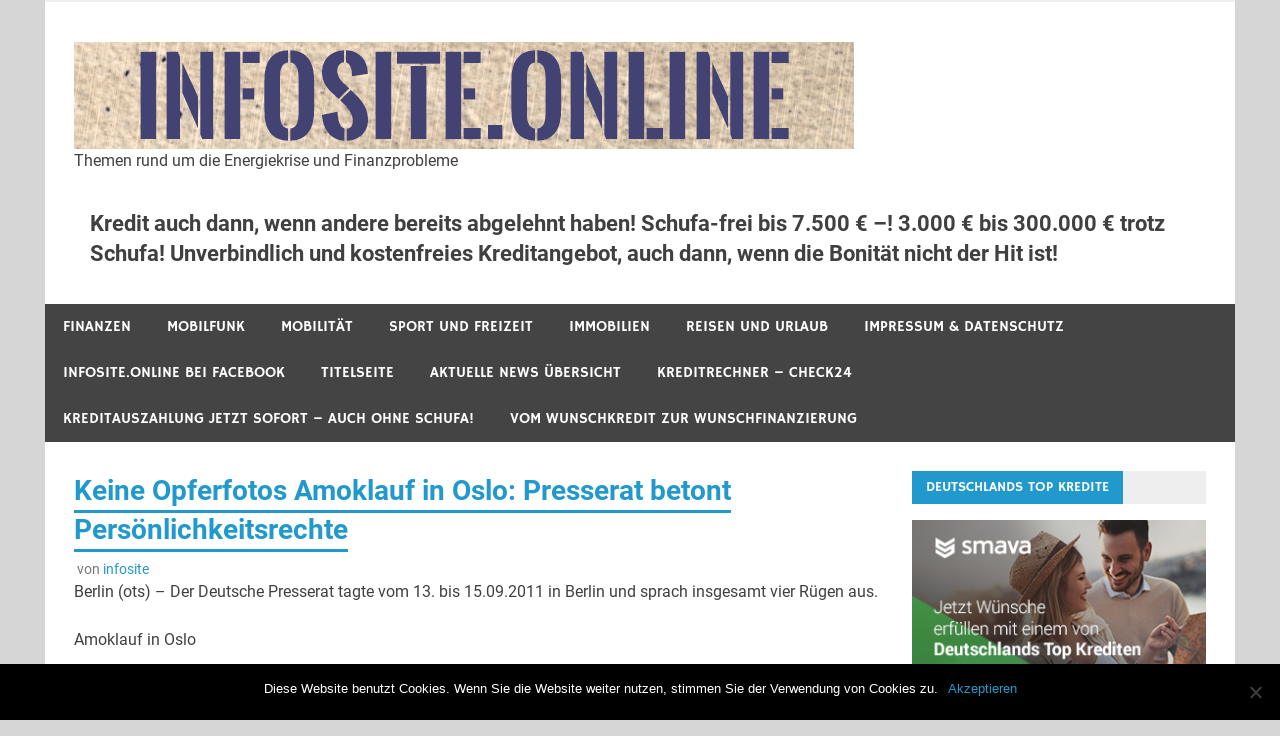

--- FILE ---
content_type: text/html; charset=UTF-8
request_url: https://info-site.org/keine-opferfotosamoklauf-in-oslo-presserat-betont-persoenlichkeitsrechte/
body_size: 11872
content:
<!DOCTYPE html>
<html lang="de-DE">

<head>
<meta charset="UTF-8">
<meta name="viewport" content="width=device-width, initial-scale=1">
<link rel="profile" href="http://gmpg.org/xfn/11">
<link rel="pingback" href="https://info-site.org/xmlrpc.php">

<meta name='robots' content='index, follow, max-image-preview:large, max-snippet:-1, max-video-preview:-1' />

	<!-- This site is optimized with the Yoast SEO plugin v24.1 - https://yoast.com/wordpress/plugins/seo/ -->
	<title>Keine Opferfotos Amoklauf in Oslo: Presserat betont Persönlichkeitsrechte |</title>
	<link rel="canonical" href="https://info-site.org/keine-opferfotosamoklauf-in-oslo-presserat-betont-persoenlichkeitsrechte/" />
	<meta property="og:locale" content="de_DE" />
	<meta property="og:type" content="article" />
	<meta property="og:title" content="Keine Opferfotos Amoklauf in Oslo: Presserat betont Persönlichkeitsrechte |" />
	<meta property="og:description" content="Berlin (ots) &#8211; Der Deutsche Presserat tagte vom 13. bis 15.09.2011 in Berlin und sprach insgesamt vier Rügen aus. Amoklauf in Oslo Insgesamt 16 Beschwerden lagen dem Presserat zur Berichterstattung [&hellip;]" />
	<meta property="og:url" content="https://info-site.org/keine-opferfotosamoklauf-in-oslo-presserat-betont-persoenlichkeitsrechte/" />
	<meta property="article:publisher" content="http://facebook.com/infositeonline" />
	<meta property="article:published_time" content="2015-10-29T15:13:59+00:00" />
	<meta name="author" content="infosite" />
	<meta name="twitter:card" content="summary_large_image" />
	<meta name="twitter:label1" content="Verfasst von" />
	<meta name="twitter:data1" content="infosite" />
	<meta name="twitter:label2" content="Geschätzte Lesezeit" />
	<meta name="twitter:data2" content="4 Minuten" />
	<script type="application/ld+json" class="yoast-schema-graph">{"@context":"https://schema.org","@graph":[{"@type":"Article","@id":"https://info-site.org/keine-opferfotosamoklauf-in-oslo-presserat-betont-persoenlichkeitsrechte/#article","isPartOf":{"@id":"https://info-site.org/keine-opferfotosamoklauf-in-oslo-presserat-betont-persoenlichkeitsrechte/"},"author":{"name":"infosite","@id":"https://info-site.org/#/schema/person/46d1a92a47e1fb6146e3ee92207644ac"},"headline":"Keine Opferfotos Amoklauf in Oslo: Presserat betont Persönlichkeitsrechte","datePublished":"2015-10-29T15:13:59+00:00","dateModified":"2015-10-29T15:13:59+00:00","mainEntityOfPage":{"@id":"https://info-site.org/keine-opferfotosamoklauf-in-oslo-presserat-betont-persoenlichkeitsrechte/"},"wordCount":813,"publisher":{"@id":"https://info-site.org/#organization"},"articleSection":["infosite"],"inLanguage":"de-DE"},{"@type":"WebPage","@id":"https://info-site.org/keine-opferfotosamoklauf-in-oslo-presserat-betont-persoenlichkeitsrechte/","url":"https://info-site.org/keine-opferfotosamoklauf-in-oslo-presserat-betont-persoenlichkeitsrechte/","name":"Keine Opferfotos Amoklauf in Oslo: Presserat betont Persönlichkeitsrechte |","isPartOf":{"@id":"https://info-site.org/#website"},"datePublished":"2015-10-29T15:13:59+00:00","dateModified":"2015-10-29T15:13:59+00:00","breadcrumb":{"@id":"https://info-site.org/keine-opferfotosamoklauf-in-oslo-presserat-betont-persoenlichkeitsrechte/#breadcrumb"},"inLanguage":"de-DE","potentialAction":[{"@type":"ReadAction","target":["https://info-site.org/keine-opferfotosamoklauf-in-oslo-presserat-betont-persoenlichkeitsrechte/"]}]},{"@type":"BreadcrumbList","@id":"https://info-site.org/keine-opferfotosamoklauf-in-oslo-presserat-betont-persoenlichkeitsrechte/#breadcrumb","itemListElement":[{"@type":"ListItem","position":1,"name":"Home","item":"https://info-site.org/"},{"@type":"ListItem","position":2,"name":"Aktuelle News Übersicht","item":"https://info-site.org/aktuelle-news-uebersicht/"},{"@type":"ListItem","position":3,"name":"Keine Opferfotos Amoklauf in Oslo: Presserat betont Persönlichkeitsrechte"}]},{"@type":"WebSite","@id":"https://info-site.org/#website","url":"https://info-site.org/","name":"infosite.online","description":"Themen rund um die Energiekrise und Finanzprobleme","publisher":{"@id":"https://info-site.org/#organization"},"potentialAction":[{"@type":"SearchAction","target":{"@type":"EntryPoint","urlTemplate":"https://info-site.org/?s={search_term_string}"},"query-input":{"@type":"PropertyValueSpecification","valueRequired":true,"valueName":"search_term_string"}}],"inLanguage":"de-DE"},{"@type":"Organization","@id":"https://info-site.org/#organization","name":"SVvL Media Marketing UG","url":"https://info-site.org/","logo":{"@type":"ImageObject","inLanguage":"de-DE","@id":"https://info-site.org/#/schema/logo/image/","url":"https://info-site.org/wp-content/uploads/2019/06/malaga-973522_1920.jpg","contentUrl":"https://info-site.org/wp-content/uploads/2019/06/malaga-973522_1920.jpg","width":1920,"height":1178,"caption":"SVvL Media Marketing UG"},"image":{"@id":"https://info-site.org/#/schema/logo/image/"},"sameAs":["http://facebook.com/infositeonline"]},{"@type":"Person","@id":"https://info-site.org/#/schema/person/46d1a92a47e1fb6146e3ee92207644ac","name":"infosite","image":{"@type":"ImageObject","inLanguage":"de-DE","@id":"https://info-site.org/#/schema/person/image/","url":"https://secure.gravatar.com/avatar/a92f22532c2d30d3bbfb8f8a9489b167?s=96&d=mm&r=g","contentUrl":"https://secure.gravatar.com/avatar/a92f22532c2d30d3bbfb8f8a9489b167?s=96&d=mm&r=g","caption":"infosite"},"url":"https://info-site.org/author/infosite/"}]}</script>
	<!-- / Yoast SEO plugin. -->


<link rel="alternate" type="application/rss+xml" title=" &raquo; Feed" href="https://info-site.org/feed/" />
<link rel="alternate" type="application/rss+xml" title=" &raquo; Kommentar-Feed" href="https://info-site.org/comments/feed/" />
<script type="text/javascript">
/* <![CDATA[ */
window._wpemojiSettings = {"baseUrl":"https:\/\/s.w.org\/images\/core\/emoji\/15.0.3\/72x72\/","ext":".png","svgUrl":"https:\/\/s.w.org\/images\/core\/emoji\/15.0.3\/svg\/","svgExt":".svg","source":{"concatemoji":"https:\/\/info-site.org\/wp-includes\/js\/wp-emoji-release.min.js?ver=6.5"}};
/*! This file is auto-generated */
!function(i,n){var o,s,e;function c(e){try{var t={supportTests:e,timestamp:(new Date).valueOf()};sessionStorage.setItem(o,JSON.stringify(t))}catch(e){}}function p(e,t,n){e.clearRect(0,0,e.canvas.width,e.canvas.height),e.fillText(t,0,0);var t=new Uint32Array(e.getImageData(0,0,e.canvas.width,e.canvas.height).data),r=(e.clearRect(0,0,e.canvas.width,e.canvas.height),e.fillText(n,0,0),new Uint32Array(e.getImageData(0,0,e.canvas.width,e.canvas.height).data));return t.every(function(e,t){return e===r[t]})}function u(e,t,n){switch(t){case"flag":return n(e,"\ud83c\udff3\ufe0f\u200d\u26a7\ufe0f","\ud83c\udff3\ufe0f\u200b\u26a7\ufe0f")?!1:!n(e,"\ud83c\uddfa\ud83c\uddf3","\ud83c\uddfa\u200b\ud83c\uddf3")&&!n(e,"\ud83c\udff4\udb40\udc67\udb40\udc62\udb40\udc65\udb40\udc6e\udb40\udc67\udb40\udc7f","\ud83c\udff4\u200b\udb40\udc67\u200b\udb40\udc62\u200b\udb40\udc65\u200b\udb40\udc6e\u200b\udb40\udc67\u200b\udb40\udc7f");case"emoji":return!n(e,"\ud83d\udc26\u200d\u2b1b","\ud83d\udc26\u200b\u2b1b")}return!1}function f(e,t,n){var r="undefined"!=typeof WorkerGlobalScope&&self instanceof WorkerGlobalScope?new OffscreenCanvas(300,150):i.createElement("canvas"),a=r.getContext("2d",{willReadFrequently:!0}),o=(a.textBaseline="top",a.font="600 32px Arial",{});return e.forEach(function(e){o[e]=t(a,e,n)}),o}function t(e){var t=i.createElement("script");t.src=e,t.defer=!0,i.head.appendChild(t)}"undefined"!=typeof Promise&&(o="wpEmojiSettingsSupports",s=["flag","emoji"],n.supports={everything:!0,everythingExceptFlag:!0},e=new Promise(function(e){i.addEventListener("DOMContentLoaded",e,{once:!0})}),new Promise(function(t){var n=function(){try{var e=JSON.parse(sessionStorage.getItem(o));if("object"==typeof e&&"number"==typeof e.timestamp&&(new Date).valueOf()<e.timestamp+604800&&"object"==typeof e.supportTests)return e.supportTests}catch(e){}return null}();if(!n){if("undefined"!=typeof Worker&&"undefined"!=typeof OffscreenCanvas&&"undefined"!=typeof URL&&URL.createObjectURL&&"undefined"!=typeof Blob)try{var e="postMessage("+f.toString()+"("+[JSON.stringify(s),u.toString(),p.toString()].join(",")+"));",r=new Blob([e],{type:"text/javascript"}),a=new Worker(URL.createObjectURL(r),{name:"wpTestEmojiSupports"});return void(a.onmessage=function(e){c(n=e.data),a.terminate(),t(n)})}catch(e){}c(n=f(s,u,p))}t(n)}).then(function(e){for(var t in e)n.supports[t]=e[t],n.supports.everything=n.supports.everything&&n.supports[t],"flag"!==t&&(n.supports.everythingExceptFlag=n.supports.everythingExceptFlag&&n.supports[t]);n.supports.everythingExceptFlag=n.supports.everythingExceptFlag&&!n.supports.flag,n.DOMReady=!1,n.readyCallback=function(){n.DOMReady=!0}}).then(function(){return e}).then(function(){var e;n.supports.everything||(n.readyCallback(),(e=n.source||{}).concatemoji?t(e.concatemoji):e.wpemoji&&e.twemoji&&(t(e.twemoji),t(e.wpemoji)))}))}((window,document),window._wpemojiSettings);
/* ]]> */
</script>
<link rel='stylesheet' id='merlin-custom-fonts-css' href='https://info-site.org/wp-content/themes/merlin/css/custom-fonts.css?ver=20180413' type='text/css' media='all' />
<style id='wp-emoji-styles-inline-css' type='text/css'>

	img.wp-smiley, img.emoji {
		display: inline !important;
		border: none !important;
		box-shadow: none !important;
		height: 1em !important;
		width: 1em !important;
		margin: 0 0.07em !important;
		vertical-align: -0.1em !important;
		background: none !important;
		padding: 0 !important;
	}
</style>
<link rel='stylesheet' id='wp-block-library-css' href='https://info-site.org/wp-includes/css/dist/block-library/style.min.css?ver=6.5' type='text/css' media='all' />
<style id='jm-breaking-news-jm-breaking-news-style-inline-css' type='text/css'>
.wp-block-jm-breaking-news-jm-breaking-news .breaking-news-box{display:-webkit-box;display:-ms-flexbox;display:flex;-ms-flex-wrap:wrap;flex-wrap:wrap;margin:0 auto 10px;width:100%}.wp-block-jm-breaking-news-jm-breaking-news .breaking-news-box .breaking-news-left{-webkit-box-pack:center;-ms-flex-pack:center;-webkit-box-orient:vertical;-webkit-box-direction:normal;background-color:#c42b2b;-webkit-box-sizing:border-box;box-sizing:border-box;display:-webkit-box;display:-ms-flexbox;display:flex;-ms-flex-direction:column;flex-direction:column;justify-content:center;padding:15px 10px;text-align:center;width:30%}.wp-block-jm-breaking-news-jm-breaking-news .breaking-news-box .breaking-news-left .breaking-news-left-h2{color:#fff;font-family:Oswald;font-size:28px;font-weight:700;margin:0;text-transform:uppercase}.wp-block-jm-breaking-news-jm-breaking-news .breaking-news-box .breaking-news-right{-webkit-box-pack:center;-ms-flex-pack:center;-webkit-box-orient:vertical;-webkit-box-direction:normal;-webkit-margin-before:0;background-color:#262626;-webkit-box-sizing:border-box;box-sizing:border-box;display:-webkit-box;display:-ms-flexbox;display:flex;-ms-flex-direction:column;flex-direction:column;justify-content:center;margin-block-start:0;padding:15px 10px;width:70%}.wp-block-jm-breaking-news-jm-breaking-news .breaking-news-box .breaking-news-right .breaking-news-right-h2{color:#fff;font-family:Lato;font-size:28px;font-weight:300;line-height:1.2;margin:0}.wp-block-jm-breaking-news-jm-breaking-news .breaking-news-box .breaking-news-right .breaking-news-right-h2 a{color:#fff;margin-bottom:0!important}.wp-block-jm-breaking-news-jm-breaking-news .breaking-news-box .breaking-news-right .breaking-news-right-h2 a:hover{text-decoration:underline}

</style>
<style id='classic-theme-styles-inline-css' type='text/css'>
/*! This file is auto-generated */
.wp-block-button__link{color:#fff;background-color:#32373c;border-radius:9999px;box-shadow:none;text-decoration:none;padding:calc(.667em + 2px) calc(1.333em + 2px);font-size:1.125em}.wp-block-file__button{background:#32373c;color:#fff;text-decoration:none}
</style>
<style id='global-styles-inline-css' type='text/css'>
body{--wp--preset--color--black: #353535;--wp--preset--color--cyan-bluish-gray: #abb8c3;--wp--preset--color--white: #ffffff;--wp--preset--color--pale-pink: #f78da7;--wp--preset--color--vivid-red: #cf2e2e;--wp--preset--color--luminous-vivid-orange: #ff6900;--wp--preset--color--luminous-vivid-amber: #fcb900;--wp--preset--color--light-green-cyan: #7bdcb5;--wp--preset--color--vivid-green-cyan: #00d084;--wp--preset--color--pale-cyan-blue: #8ed1fc;--wp--preset--color--vivid-cyan-blue: #0693e3;--wp--preset--color--vivid-purple: #9b51e0;--wp--preset--color--primary: #2299cc;--wp--preset--color--light-gray: #f0f0f0;--wp--preset--color--dark-gray: #777777;--wp--preset--gradient--vivid-cyan-blue-to-vivid-purple: linear-gradient(135deg,rgba(6,147,227,1) 0%,rgb(155,81,224) 100%);--wp--preset--gradient--light-green-cyan-to-vivid-green-cyan: linear-gradient(135deg,rgb(122,220,180) 0%,rgb(0,208,130) 100%);--wp--preset--gradient--luminous-vivid-amber-to-luminous-vivid-orange: linear-gradient(135deg,rgba(252,185,0,1) 0%,rgba(255,105,0,1) 100%);--wp--preset--gradient--luminous-vivid-orange-to-vivid-red: linear-gradient(135deg,rgba(255,105,0,1) 0%,rgb(207,46,46) 100%);--wp--preset--gradient--very-light-gray-to-cyan-bluish-gray: linear-gradient(135deg,rgb(238,238,238) 0%,rgb(169,184,195) 100%);--wp--preset--gradient--cool-to-warm-spectrum: linear-gradient(135deg,rgb(74,234,220) 0%,rgb(151,120,209) 20%,rgb(207,42,186) 40%,rgb(238,44,130) 60%,rgb(251,105,98) 80%,rgb(254,248,76) 100%);--wp--preset--gradient--blush-light-purple: linear-gradient(135deg,rgb(255,206,236) 0%,rgb(152,150,240) 100%);--wp--preset--gradient--blush-bordeaux: linear-gradient(135deg,rgb(254,205,165) 0%,rgb(254,45,45) 50%,rgb(107,0,62) 100%);--wp--preset--gradient--luminous-dusk: linear-gradient(135deg,rgb(255,203,112) 0%,rgb(199,81,192) 50%,rgb(65,88,208) 100%);--wp--preset--gradient--pale-ocean: linear-gradient(135deg,rgb(255,245,203) 0%,rgb(182,227,212) 50%,rgb(51,167,181) 100%);--wp--preset--gradient--electric-grass: linear-gradient(135deg,rgb(202,248,128) 0%,rgb(113,206,126) 100%);--wp--preset--gradient--midnight: linear-gradient(135deg,rgb(2,3,129) 0%,rgb(40,116,252) 100%);--wp--preset--font-size--small: 13px;--wp--preset--font-size--medium: 20px;--wp--preset--font-size--large: 36px;--wp--preset--font-size--x-large: 42px;--wp--preset--spacing--20: 0.44rem;--wp--preset--spacing--30: 0.67rem;--wp--preset--spacing--40: 1rem;--wp--preset--spacing--50: 1.5rem;--wp--preset--spacing--60: 2.25rem;--wp--preset--spacing--70: 3.38rem;--wp--preset--spacing--80: 5.06rem;--wp--preset--shadow--natural: 6px 6px 9px rgba(0, 0, 0, 0.2);--wp--preset--shadow--deep: 12px 12px 50px rgba(0, 0, 0, 0.4);--wp--preset--shadow--sharp: 6px 6px 0px rgba(0, 0, 0, 0.2);--wp--preset--shadow--outlined: 6px 6px 0px -3px rgba(255, 255, 255, 1), 6px 6px rgba(0, 0, 0, 1);--wp--preset--shadow--crisp: 6px 6px 0px rgba(0, 0, 0, 1);}:where(.is-layout-flex){gap: 0.5em;}:where(.is-layout-grid){gap: 0.5em;}body .is-layout-flow > .alignleft{float: left;margin-inline-start: 0;margin-inline-end: 2em;}body .is-layout-flow > .alignright{float: right;margin-inline-start: 2em;margin-inline-end: 0;}body .is-layout-flow > .aligncenter{margin-left: auto !important;margin-right: auto !important;}body .is-layout-constrained > .alignleft{float: left;margin-inline-start: 0;margin-inline-end: 2em;}body .is-layout-constrained > .alignright{float: right;margin-inline-start: 2em;margin-inline-end: 0;}body .is-layout-constrained > .aligncenter{margin-left: auto !important;margin-right: auto !important;}body .is-layout-constrained > :where(:not(.alignleft):not(.alignright):not(.alignfull)){max-width: var(--wp--style--global--content-size);margin-left: auto !important;margin-right: auto !important;}body .is-layout-constrained > .alignwide{max-width: var(--wp--style--global--wide-size);}body .is-layout-flex{display: flex;}body .is-layout-flex{flex-wrap: wrap;align-items: center;}body .is-layout-flex > *{margin: 0;}body .is-layout-grid{display: grid;}body .is-layout-grid > *{margin: 0;}:where(.wp-block-columns.is-layout-flex){gap: 2em;}:where(.wp-block-columns.is-layout-grid){gap: 2em;}:where(.wp-block-post-template.is-layout-flex){gap: 1.25em;}:where(.wp-block-post-template.is-layout-grid){gap: 1.25em;}.has-black-color{color: var(--wp--preset--color--black) !important;}.has-cyan-bluish-gray-color{color: var(--wp--preset--color--cyan-bluish-gray) !important;}.has-white-color{color: var(--wp--preset--color--white) !important;}.has-pale-pink-color{color: var(--wp--preset--color--pale-pink) !important;}.has-vivid-red-color{color: var(--wp--preset--color--vivid-red) !important;}.has-luminous-vivid-orange-color{color: var(--wp--preset--color--luminous-vivid-orange) !important;}.has-luminous-vivid-amber-color{color: var(--wp--preset--color--luminous-vivid-amber) !important;}.has-light-green-cyan-color{color: var(--wp--preset--color--light-green-cyan) !important;}.has-vivid-green-cyan-color{color: var(--wp--preset--color--vivid-green-cyan) !important;}.has-pale-cyan-blue-color{color: var(--wp--preset--color--pale-cyan-blue) !important;}.has-vivid-cyan-blue-color{color: var(--wp--preset--color--vivid-cyan-blue) !important;}.has-vivid-purple-color{color: var(--wp--preset--color--vivid-purple) !important;}.has-black-background-color{background-color: var(--wp--preset--color--black) !important;}.has-cyan-bluish-gray-background-color{background-color: var(--wp--preset--color--cyan-bluish-gray) !important;}.has-white-background-color{background-color: var(--wp--preset--color--white) !important;}.has-pale-pink-background-color{background-color: var(--wp--preset--color--pale-pink) !important;}.has-vivid-red-background-color{background-color: var(--wp--preset--color--vivid-red) !important;}.has-luminous-vivid-orange-background-color{background-color: var(--wp--preset--color--luminous-vivid-orange) !important;}.has-luminous-vivid-amber-background-color{background-color: var(--wp--preset--color--luminous-vivid-amber) !important;}.has-light-green-cyan-background-color{background-color: var(--wp--preset--color--light-green-cyan) !important;}.has-vivid-green-cyan-background-color{background-color: var(--wp--preset--color--vivid-green-cyan) !important;}.has-pale-cyan-blue-background-color{background-color: var(--wp--preset--color--pale-cyan-blue) !important;}.has-vivid-cyan-blue-background-color{background-color: var(--wp--preset--color--vivid-cyan-blue) !important;}.has-vivid-purple-background-color{background-color: var(--wp--preset--color--vivid-purple) !important;}.has-black-border-color{border-color: var(--wp--preset--color--black) !important;}.has-cyan-bluish-gray-border-color{border-color: var(--wp--preset--color--cyan-bluish-gray) !important;}.has-white-border-color{border-color: var(--wp--preset--color--white) !important;}.has-pale-pink-border-color{border-color: var(--wp--preset--color--pale-pink) !important;}.has-vivid-red-border-color{border-color: var(--wp--preset--color--vivid-red) !important;}.has-luminous-vivid-orange-border-color{border-color: var(--wp--preset--color--luminous-vivid-orange) !important;}.has-luminous-vivid-amber-border-color{border-color: var(--wp--preset--color--luminous-vivid-amber) !important;}.has-light-green-cyan-border-color{border-color: var(--wp--preset--color--light-green-cyan) !important;}.has-vivid-green-cyan-border-color{border-color: var(--wp--preset--color--vivid-green-cyan) !important;}.has-pale-cyan-blue-border-color{border-color: var(--wp--preset--color--pale-cyan-blue) !important;}.has-vivid-cyan-blue-border-color{border-color: var(--wp--preset--color--vivid-cyan-blue) !important;}.has-vivid-purple-border-color{border-color: var(--wp--preset--color--vivid-purple) !important;}.has-vivid-cyan-blue-to-vivid-purple-gradient-background{background: var(--wp--preset--gradient--vivid-cyan-blue-to-vivid-purple) !important;}.has-light-green-cyan-to-vivid-green-cyan-gradient-background{background: var(--wp--preset--gradient--light-green-cyan-to-vivid-green-cyan) !important;}.has-luminous-vivid-amber-to-luminous-vivid-orange-gradient-background{background: var(--wp--preset--gradient--luminous-vivid-amber-to-luminous-vivid-orange) !important;}.has-luminous-vivid-orange-to-vivid-red-gradient-background{background: var(--wp--preset--gradient--luminous-vivid-orange-to-vivid-red) !important;}.has-very-light-gray-to-cyan-bluish-gray-gradient-background{background: var(--wp--preset--gradient--very-light-gray-to-cyan-bluish-gray) !important;}.has-cool-to-warm-spectrum-gradient-background{background: var(--wp--preset--gradient--cool-to-warm-spectrum) !important;}.has-blush-light-purple-gradient-background{background: var(--wp--preset--gradient--blush-light-purple) !important;}.has-blush-bordeaux-gradient-background{background: var(--wp--preset--gradient--blush-bordeaux) !important;}.has-luminous-dusk-gradient-background{background: var(--wp--preset--gradient--luminous-dusk) !important;}.has-pale-ocean-gradient-background{background: var(--wp--preset--gradient--pale-ocean) !important;}.has-electric-grass-gradient-background{background: var(--wp--preset--gradient--electric-grass) !important;}.has-midnight-gradient-background{background: var(--wp--preset--gradient--midnight) !important;}.has-small-font-size{font-size: var(--wp--preset--font-size--small) !important;}.has-medium-font-size{font-size: var(--wp--preset--font-size--medium) !important;}.has-large-font-size{font-size: var(--wp--preset--font-size--large) !important;}.has-x-large-font-size{font-size: var(--wp--preset--font-size--x-large) !important;}
.wp-block-navigation a:where(:not(.wp-element-button)){color: inherit;}
:where(.wp-block-post-template.is-layout-flex){gap: 1.25em;}:where(.wp-block-post-template.is-layout-grid){gap: 1.25em;}
:where(.wp-block-columns.is-layout-flex){gap: 2em;}:where(.wp-block-columns.is-layout-grid){gap: 2em;}
.wp-block-pullquote{font-size: 1.5em;line-height: 1.6;}
</style>
<link rel='stylesheet' id='cookie-notice-front-css' href='https://info-site.org/wp-content/plugins/cookie-notice/css/front.min.css?ver=2.5.5' type='text/css' media='all' />
<link rel='stylesheet' id='ik_facebook_video_style-css' href='https://info-site.org/wp-content/plugins/ik-facebook/include/css/video.css?ver=6.5' type='text/css' media='all' />
<link rel='stylesheet' id='ik_facebook_gallery_style-css' href='https://info-site.org/wp-content/plugins/ik-facebook/include/css/gallery.css?ver=6.5' type='text/css' media='all' />
<link rel='stylesheet' id='jm-breaking-news-admin-css' href='https://info-site.org/wp-content/plugins/jm-breaking-news/public/css/breaking-news-style.min.css?ver=2.1.0' type='text/css' media='all' />
<link rel='stylesheet' id='loan-calculator-settings-css' href='https://info-site.org/wp-content/plugins/loan-calculator_1.5//loan-calculator.css?ver=6.5' type='text/css' media='all' />
<link rel='stylesheet' id='merlin-stylesheet-css' href='https://info-site.org/wp-content/themes/merlin/style.css?ver=1.4.4' type='text/css' media='all' />
<link rel='stylesheet' id='genericons-css' href='https://info-site.org/wp-content/themes/merlin/css/genericons/genericons.css?ver=3.4.1' type='text/css' media='all' />
<link rel='stylesheet' id='themezee-related-posts-css' href='https://info-site.org/wp-content/themes/merlin/css/themezee-related-posts.css?ver=20160421' type='text/css' media='all' />
<link rel='stylesheet' id='merlin-flexslider-css' href='https://info-site.org/wp-content/themes/merlin/css/flexslider.css?ver=6.5' type='text/css' media='all' />
<script type="text/javascript" id="cookie-notice-front-js-before">
/* <![CDATA[ */
var cnArgs = {"ajaxUrl":"https:\/\/info-site.org\/wp-admin\/admin-ajax.php","nonce":"a6da10cf2d","hideEffect":"fade","position":"bottom","onScroll":false,"onScrollOffset":100,"onClick":false,"cookieName":"cookie_notice_accepted","cookieTime":2592000,"cookieTimeRejected":2592000,"globalCookie":false,"redirection":false,"cache":false,"revokeCookies":false,"revokeCookiesOpt":"automatic"};
/* ]]> */
</script>
<script type="text/javascript" src="https://info-site.org/wp-content/plugins/cookie-notice/js/front.min.js?ver=2.5.5" id="cookie-notice-front-js"></script>
<!--[if lt IE 9]>
<script type="text/javascript" src="https://info-site.org/wp-content/themes/merlin/js/html5shiv.min.js?ver=3.7.3" id="html5shiv-js"></script>
<![endif]-->
<script type="text/javascript" src="https://info-site.org/wp-includes/js/jquery/jquery.min.js?ver=3.7.1" id="jquery-core-js"></script>
<script type="text/javascript" src="https://info-site.org/wp-includes/js/jquery/jquery-migrate.min.js?ver=3.4.1" id="jquery-migrate-js"></script>
<script type="text/javascript" src="https://info-site.org/wp-content/themes/merlin/js/navigation.js?ver=20160719" id="merlin-jquery-navigation-js"></script>
<script type="text/javascript" src="https://info-site.org/wp-content/themes/merlin/js/sidebar.js?ver=6.5" id="merlin-jquery-sidebar-js"></script>
<script type="text/javascript" src="https://info-site.org/wp-content/themes/merlin/js/jquery.flexslider-min.js?ver=2.6.0" id="merlin-flexslider-js"></script>
<script type="text/javascript" id="merlin-post-slider-js-extra">
/* <![CDATA[ */
var merlin_slider_params = {"animation":"slide","speed":"5000"};
/* ]]> */
</script>
<script type="text/javascript" src="https://info-site.org/wp-content/themes/merlin/js/slider.js?ver=6.5" id="merlin-post-slider-js"></script>
<link rel="https://api.w.org/" href="https://info-site.org/wp-json/" /><link rel="alternate" type="application/json" href="https://info-site.org/wp-json/wp/v2/posts/794" /><link rel="EditURI" type="application/rsd+xml" title="RSD" href="https://info-site.org/xmlrpc.php?rsd" />
<meta name="generator" content="WordPress 6.5" />
<link rel='shortlink' href='https://info-site.org/?p=794' />
<link rel="alternate" type="application/json+oembed" href="https://info-site.org/wp-json/oembed/1.0/embed?url=https%3A%2F%2Finfo-site.org%2Fkeine-opferfotosamoklauf-in-oslo-presserat-betont-persoenlichkeitsrechte%2F" />
<link rel="alternate" type="text/xml+oembed" href="https://info-site.org/wp-json/oembed/1.0/embed?url=https%3A%2F%2Finfo-site.org%2Fkeine-opferfotosamoklauf-in-oslo-presserat-betont-persoenlichkeitsrechte%2F&#038;format=xml" />
<!--IKFB CSS--> <style type="text/css" media="screen"></style><link rel="alternate" type="application/rss+xml" href="https://info-site.org/feed/?post_type=jm_breaking_news" /><style type="text/css" id="custom-background-css">
body.custom-background { background-color: #d6d6d6; }
</style>
	<link rel="icon" href="https://info-site.org/wp-content/uploads/2015/08/cropped-infonews250-32x32.png" sizes="32x32" />
<link rel="icon" href="https://info-site.org/wp-content/uploads/2015/08/cropped-infonews250-192x192.png" sizes="192x192" />
<link rel="apple-touch-icon" href="https://info-site.org/wp-content/uploads/2015/08/cropped-infonews250-180x180.png" />
<meta name="msapplication-TileImage" content="https://info-site.org/wp-content/uploads/2015/08/cropped-infonews250-270x270.png" />
</head>

<body class="post-template-default single single-post postid-794 single-format-standard custom-background wp-custom-logo cookies-not-set sticky-navigation">

	<div id="page" class="hfeed site">

		<a class="skip-link screen-reader-text" href="#content">Zum Inhalt springen</a>

		<header id="masthead" class="site-header clearfix" role="banner">

			<div id="header-top" class="header-bar-wrap">

				
	<div id="header-bar" class="header-bar clearfix">
		
				
	</div>
			</div>

			<div class="header-main clearfix">

				<div id="logo" class="site-branding clearfix">

					<a href="https://info-site.org/" class="custom-logo-link" rel="home"><img width="780" height="107" src="https://info-site.org/wp-content/uploads/2015/08/cropped-cropped-infonews-1.png" class="custom-logo" alt="" decoding="async" fetchpriority="high" srcset="https://info-site.org/wp-content/uploads/2015/08/cropped-cropped-infonews-1.png 780w, https://info-site.org/wp-content/uploads/2015/08/cropped-cropped-infonews-1-300x41.png 300w, https://info-site.org/wp-content/uploads/2015/08/cropped-cropped-infonews-1-768x105.png 768w" sizes="(max-width: 780px) 100vw, 780px" /></a>					
		<p class="site-title"><a href="https://info-site.org/" rel="home"></a></p>

	                    
			<p class="site-description">Themen rund um die Energiekrise und Finanzprobleme</p>

		
				</div><!-- .site-branding -->

				<div class="header-widgets clearfix">

                    <aside id="custom_html-34" class="widget_text header-widget widget_custom_html"><h4 class="header-widget-title">Kredit auch dann, wenn andere bereits abgelehnt haben! Schufa-frei bis 7.500 € –! 3.000 € bis 300.000 € trotz Schufa! Unverbindlich und kostenfreies Kreditangebot, auch dann, wenn die Bonität nicht der Hit ist!</h4><div class="textwidget custom-html-widget"></div></aside><aside id="custom_html-32" class="widget_text header-widget widget_custom_html"><div class="textwidget custom-html-widget"></div></aside>
				</div><!-- .header-widgets -->

			</div><!-- .header-main -->

			<nav id="main-navigation" class="primary-navigation navigation clearfix" role="navigation">
				<ul id="menu-quick-menue" class="main-navigation-menu"><li id="menu-item-40" class="menu-item menu-item-type-taxonomy menu-item-object-category menu-item-has-children menu-item-40"><a href="https://info-site.org/category/finanzen/">Finanzen</a>
<ul class="sub-menu">
	<li id="menu-item-44" class="menu-item menu-item-type-taxonomy menu-item-object-category menu-item-44"><a href="https://info-site.org/category/versicherungen/">Versicherungen</a></li>
</ul>
</li>
<li id="menu-item-46" class="menu-item menu-item-type-taxonomy menu-item-object-category menu-item-has-children menu-item-46"><a href="https://info-site.org/category/mobilfunk/">Mobilfunk</a>
<ul class="sub-menu">
	<li id="menu-item-37" class="menu-item menu-item-type-post_type menu-item-object-post menu-item-37"><a href="https://info-site.org/infosite-online/">Smartphone trotz Schufa?</a></li>
</ul>
</li>
<li id="menu-item-78" class="menu-item menu-item-type-post_type menu-item-object-page menu-item-78"><a href="https://info-site.org/mobilitaet/">Mobilität</a></li>
<li id="menu-item-130" class="menu-item menu-item-type-taxonomy menu-item-object-category menu-item-130"><a href="https://info-site.org/category/sport-und-freizeit/">Sport und Freizeit</a></li>
<li id="menu-item-128" class="menu-item menu-item-type-taxonomy menu-item-object-category menu-item-has-children menu-item-128"><a href="https://info-site.org/category/immobilien/">Immobilien</a>
<ul class="sub-menu">
	<li id="menu-item-50" class="menu-item menu-item-type-post_type menu-item-object-page menu-item-50"><a href="https://info-site.org/energiekosten/">Energiekosten</a></li>
</ul>
</li>
<li id="menu-item-129" class="menu-item menu-item-type-taxonomy menu-item-object-category menu-item-129"><a href="https://info-site.org/category/reisen-und-urlaub/">Reisen und Urlaub</a></li>
<li id="menu-item-87" class="menu-item menu-item-type-post_type menu-item-object-page menu-item-87"><a href="https://info-site.org/impressum-der-website-von-infosite-online-aktuelles-finanzen-und-technik/">Impressum &#038; Datenschutz</a></li>
<li id="menu-item-146" class="menu-item menu-item-type-custom menu-item-object-custom menu-item-146"><a href="https://www.facebook.com/pages/Infositeonline/626693607433308">infosite.online bei Facebook</a></li>
<li id="menu-item-2515" class="menu-item menu-item-type-post_type menu-item-object-page menu-item-2515"><a href="https://info-site.org/titelseite/">Titelseite</a></li>
<li id="menu-item-2517" class="menu-item menu-item-type-post_type menu-item-object-page current_page_parent menu-item-2517"><a href="https://info-site.org/aktuelle-news-uebersicht/">Aktuelle News Übersicht</a></li>
<li id="menu-item-3550" class="menu-item menu-item-type-post_type menu-item-object-page menu-item-3550"><a href="https://info-site.org/kreditrechner-check24/">Kreditrechner &#8211; Check24</a></li>
<li id="menu-item-3933" class="menu-item menu-item-type-post_type menu-item-object-page menu-item-3933"><a href="https://info-site.org/kreditauszahlung-auch-ohne-schufa/">Kreditauszahlung jetzt sofort &#8211; auch ohne Schufa!</a></li>
<li id="menu-item-4184" class="menu-item menu-item-type-post_type menu-item-object-page menu-item-home menu-item-4184"><a href="https://info-site.org/">Vom Wunschkredit zur Wunschfinanzierung</a></li>
</ul>			</nav><!-- #main-navigation -->

			
		</header><!-- #masthead -->

		<div id="content" class="site-content container clearfix">

	<section id="primary" class="content-area">
		<main id="main" class="site-main" role="main">
		
					
		
	<article id="post-794" class="post-794 post type-post status-publish format-standard hentry category-startseite">
		
				
		<header class="entry-header">
			
			<h1 class="entry-title">Keine Opferfotos
Amoklauf in Oslo: Presserat betont Persönlichkeitsrechte</h1>			
			
			<div class="entry-meta">

			<span class="meta-author"> von <span class="author vcard"><a class="url fn n" href="https://info-site.org/author/infosite/" title="Alle Beiträge von infosite anzeigen" rel="author">infosite</a></span></span>
			</div>

		
		</header><!-- .entry-header -->

		<div class="entry-content clearfix">
			<div class="presseportal-post">
<div class="text" style="text-align: justify;">Berlin (ots) &#8211; Der Deutsche Presserat tagte vom 13. bis 15.09.2011 in Berlin und sprach insgesamt vier Rügen aus.</p>
<p/>   Amoklauf in Oslo</p>
<p/>   Insgesamt 16 Beschwerden lagen dem Presserat zur Berichterstattung über den Bombenanschlag in Oslo sowie den Amoklauf auf Utoya vor.  Mehrere Beschwerden waren bereits im Vorverfahren als offensichtlich  unbegründet abgelehnt worden. In anderen Fällen mussten die  Ausschüsse entscheiden.</p>
<p/>   Der Presserat kritisierte zwei Veröffentlichungen, in denen eine  Vielzahl von Opfern mit Bild und vollem Namen dargestellt wurde und  sprach jeweils einen Hinweis aus. Das Gremium diskutierte bei der  ethischen Bewertung intensiv die Frage, ob es nach einer derart  außergewöhnlichen Tat gerechtfertigt ist, die Opfer zu zeigen. Viele  Medien hatten die Fotos  veröffentlicht, weil die Redaktionen den  Opfern &#8222;ein Gesicht geben&#8220; wollten, um den Lesern das Ausmaß dieses  schrecklichen Verbrechens begreifbarer zu machen. Diese Intention  stößt sich allerdings mit dem Persönlichkeitsrecht der Opfer. Nur  weil Menschen zufällig Opfer eines schrecklichen Verbrechens werden,  rechtfertigt dies nicht automatisch eine identifizierende  Berichterstattung über ihre Person. Bei der Abwägung gelangte das  Gremium zu dem Ergebnis, dass das Persönlichkeitsrecht der Opfer im  konkreten Fall ein mögliches Informationsinteresse der Leser  überlagert. Die durch die Fotos entstehende Emotionalisierung ist  lediglich eine erweiterte Information, die vom ethischen Standpunkt  her zum sachlichen Verständnis des Amoklaufs so nicht erforderlich  war.</p>
<p/>   Eine nicht-öffentliche Rüge erhielten BILD und BILD-Online für die Veröffentlichung eines Fotos, auf dem neben dem Attentäter selbst  auch dessen Mutter so wie eine Freundin abgebildet waren. Nach Ziffer 8 sind die Persönlichkeitsrechte von nicht Beteiligten zu schützen.  Die Richtlinie 8.1 erläutert im Absatz 3:</p>
<p/>   Bei Familienangehörigen und sonstigen durch die Veröffentlichung  mittelbar Betroffenen, die mit dem Unglücksfall oder der Straftat  nichts zu tun haben, sind Namensnennung und Abbildung grundsätzlich  unzulässig.</p>
<p/>   Kein Journalismus</p>
<p/>   Die Zeitschrift LEA erhielt eine öffentliche Rüge, weil sie einen  frei erfundenen Text als journalistisch-redaktionellen Beitrag zu  einem medizinischen Thema veröffentlicht hatte. Die Zeitschrift  teilte dem Presserat aufgrund einer Leserbeschwerde zwar mit, dass  man sich von der Autorin, einer freien Mitarbeiterin, getrennt habe.  Die Redaktion unterließ es jedoch, die Leserschaft über die grobe  Irreführung zu unterrichten. Veröffentlichungen dieser Art schädigen  das Ansehen der Presse, urteilte der Presserat. Leserinnen und Leser  haben einen Anspruch darauf, über erkannte redaktionelle  Fehlleistungen unterrichtet zu werden.</p>
<p/>   Persönlichkeitsrechte von Opfern</p>
<p/>   Eine nicht-öffentliche Rüge sprach der Ausschuss gegen BILD aus.  Die Boulevardzeitung hatte in der Regionalausgabe Berlin/Brandenburg  das Foto eines jungen Mädchens veröffentlicht, das vor zwei Jahren  bei einem Autounfall ums Leben gekommen war. Das Foto erschien zu  einem Beitrag über den damaligen Freund des Mädchens, der Anfang  dieses Jahres ebenfalls bei einem tragischen Unglück zu Tode kam. Der Ausschuss erkannte in der Veröffentlichung  des Bildes, das ohne  Einverständnis der Hinterbliebenen erfolgte, einen schweren Verstoß  gegen die Persönlichkeitsrechte nach Ziffer 8, Richtlinie 8.1 des  Pressekodex.</p>
<p/>   (1) Bei der Berichterstattung über Unglücksfälle, Straftaten,  Ermittlungs- und Gerichtsverfahren (s. auch Ziffer 13 des  Pressekodex) veröffentlicht die Presse in der Regel keine  Informationen in Wort und Bild, die eine Identifizierung von Opfern  und Tätern ermöglichen würden. Mit Rücksicht auf ihre Zukunft  genießen Kinder und Jugendliche einen besonderen Schutz. Immer ist  zwischen dem Informationsinteresse der Öffentlichkeit und dem  Persönlichkeitsrecht des Betroffenen abzuwägen. Sensationsbedürfnisse allein können ein Informationsinteresse der Öffentlichkeit nicht  begründen.</p>
<p/>   Trennungsgebot</p>
<p/>   Keinen Servicecharakter &#8211; sondern mangelnde journalistische  Distanz und einen Verstoß gegen die in Ziffer 7 festgehaltene klare  Trennung von Redaktion und Werbung &#8211; erkannte der Ausschuss im Fall  des MÜNCHNER MERKUR. Die Zeitung hatte in ihrer Online-Ausgabe über  die Wiedereröffnung einer bekannten Einkaufspassage berichtet und  dabei detailliert die einzelnen Geschäfte, ihre Angebote und Preise  genannt. Für den Ausschuss gingen diese Beschreibungen verbunden mit  der werblichen Sprache (&#8222;Gaumenfreuden&#8220;, &#8222;Wohlfühlessen&#8220;) über ein  öffentliches Interesse hinaus. Damit wurde die Grenze zur  Schleichwerbung nach Ziffer 7, Richtlinie 7.1 überschritten.</p>
<p/>   Richtlinie 7.1 &#8211; Trennung von redaktionellem Text und Anzeigen  Bezahlte Veröffentlichungen müssen so gestaltet sein, dass sie als  Werbung für den Leser erkennbar sind. Die Abgrenzung vom  redaktionellen Teil kann durch Kennzeichnung und/oder Gestaltung  erfolgen. Im Übrigen gelten die werberechtlichen Regelungen.</p>
<p/>   Statistik</p>
<p/>   Insgesamt wurden in den drei Beschwerdeausschüssen 84 Beschwerden  behandelt. Neben den zwei öffentlichen und zwei nicht-öffentlichen  Rügen gab es 16 Missbilligungen und 18 Hinweise. In 37 Fällen wurden  die Beschwerden als unbegründet erachtet. In sieben Fällen wurde die  Beschwerde als begründet angesehen, auf eine Maßnahme wurde jedoch  verzichtet. In einem Fall gab es mehrere Beschwerdeführer gegen eine  Publikation, die Maßnahme wird hier jedoch nur einmal gezählt.</p>
<p/>   Ansprechpartner für die Presse: Edda Kremer und Ella Wassink, Tel. 030-367007-0</p>
<p/>
<p/>Pressekontakt: Deutscher Presserat Telefon: 030-367 00 7-0 Fax:     030-367 00 7-20 E-Mail: info@presserat.de</div>
<div class="source">Quelle: <a href="http://www.presseportal.de/pm/14918/2113886" target="_blank">www.presseportal.de</a></div>
</div>
			<!-- <rdf:RDF xmlns:rdf="http://www.w3.org/1999/02/22-rdf-syntax-ns#"
			xmlns:dc="http://purl.org/dc/elements/1.1/"
			xmlns:trackback="http://madskills.com/public/xml/rss/module/trackback/">
		<rdf:Description rdf:about="https://info-site.org/keine-opferfotosamoklauf-in-oslo-presserat-betont-persoenlichkeitsrechte/"
    dc:identifier="https://info-site.org/keine-opferfotosamoklauf-in-oslo-presserat-betont-persoenlichkeitsrechte/"
    dc:title="Keine Opferfotos
Amoklauf in Oslo: Presserat betont Persönlichkeitsrechte"
    trackback:ping="https://info-site.org/keine-opferfotosamoklauf-in-oslo-presserat-betont-persoenlichkeitsrechte/trackback/" />
</rdf:RDF> -->
			<div class="page-links"></div>
		</div><!-- .entry-content -->
		
		<footer class="entry-footer">
			
						
			
			<div class="entry-footer-meta">

				<span class="meta-category">
					<a href="https://info-site.org/category/startseite/" rel="category tag">infosite</a>				</span>

			
			</div>

					
		</footer><!-- .entry-footer -->
		
		
	<nav class="navigation post-navigation" aria-label="Beiträge">
		<h2 class="screen-reader-text">Beitrags-Navigation</h2>
		<div class="nav-links"><div class="nav-previous"><a href="https://info-site.org/recherche-ohne-grenzenneues-jahrbuch-des-deutschen-presserats-erschienen/" rel="prev">&laquo; Recherche &#8211; ohne Grenzen?
Neues Jahrbuch des Deutschen Presserats erschienen</a></div><div class="nav-next"><a href="https://info-site.org/presserat-verabschiedet-fried-von-bismarck20-jahre-ehrenamtliche-arbeit-im-sinne-der-pressefreiheit/" rel="next">Presserat verabschiedet Fried von Bismarck
20 Jahre ehrenamtliche Arbeit im Sinne der Pressefreiheit &raquo;</a></div></div>
	</nav>
	</article>
<div id="comments" class="comments-area">

	
	
	
	
</div><!-- #comments -->		
		</main><!-- #main -->
	</section><!-- #primary -->
	
		<section id="secondary" class="sidebar widget-area clearfix" role="complementary">

		<aside id="custom_html-31" class="widget_text widget widget_custom_html clearfix"><div class="widget-header"><h3 class="widget-title">Deutschlands Top Kredite</h3></div><div class="textwidget custom-html-widget">
<a href="https://kreditvergleich.smava.de/coop/antrag?refId=We5Z1U8q765v"><img src="https://display-ads.smava.de/a07b53f3704a4a9b42d56bd79bc54769.png" alt="SMAVA" /></a></div></aside><aside id="block-5" class="widget widget_block clearfix">
<div class="wp-block-columns are-vertically-aligned-center is-layout-flex wp-container-core-columns-is-layout-1 wp-block-columns-is-layout-flex">
<div class="wp-block-column is-layout-flow wp-block-column-is-layout-flow" style="flex-basis:100%"><div class="widget_text widget widget_custom_html"><h2 class="widgettitle">Das geht schnell und einfach!</h2><div class="textwidget custom-html-widget"><a href="https://kreditvergleich.smava.de/coop/antrag?refId=We5Z1U8q765v"><img decoding="async" src="https://display-ads.smava.de/356c1844b4d50ce863c1b3cf6d84a3b2.jpg" alt="SMAVA" /></a></div></div></div>
</div>
</aside><aside id="custom_html-4" class="widget_text widget widget_custom_html clearfix"><div class="widget-header"><h3 class="widget-title">Hauskredit</h3></div><div class="textwidget custom-html-widget"><a href="https://kreditvergleich.smava.de/coop/antrag?refId=We5Z1U8q765v"><img src="https://display-ads.smava.de/ddbee5504ba20c2e8ceff7f724e5ec15.jpg" alt="SMAVA" /></a></div></aside>
	</section><!-- #secondary -->	

	</div><!-- #content -->

	
	<footer id="colophon" class="site-footer clearfix" role="contentinfo">

    
    <div id="footer-text" class="site-info">
        
	<span class="credit-link">
		Erstellt mit <a href="http://wordpress.org" title="WordPress">WordPress</a> und <a href="https://themezee.com/themes/merlin/" title="Merlin WordPress Theme">Merlin</a>.	</span>

    </div><!-- .site-info -->

	</footer><!-- #colophon -->

</div><!-- #page -->

<style id='core-block-supports-inline-css' type='text/css'>
.wp-container-core-columns-is-layout-1.wp-container-core-columns-is-layout-1{flex-wrap:nowrap;}
</style>

		<!-- Cookie Notice plugin v2.5.5 by Hu-manity.co https://hu-manity.co/ -->
		<div id="cookie-notice" role="dialog" class="cookie-notice-hidden cookie-revoke-hidden cn-position-bottom" aria-label="Cookie Notice" style="background-color: rgba(0,0,0,1);"><div class="cookie-notice-container" style="color: #fff"><span id="cn-notice-text" class="cn-text-container">Diese Website benutzt Cookies. Wenn Sie die Website weiter nutzen, stimmen Sie der Verwendung von Cookies zu.</span><span id="cn-notice-buttons" class="cn-buttons-container"><a href="#" id="cn-accept-cookie" data-cookie-set="accept" class="cn-set-cookie cn-button cn-button-custom button" aria-label="Akzeptieren">Akzeptieren</a></span><span id="cn-close-notice" data-cookie-set="accept" class="cn-close-icon" title="No"></span></div>
			
		</div>
		<!-- / Cookie Notice plugin -->
</body>
</html>
